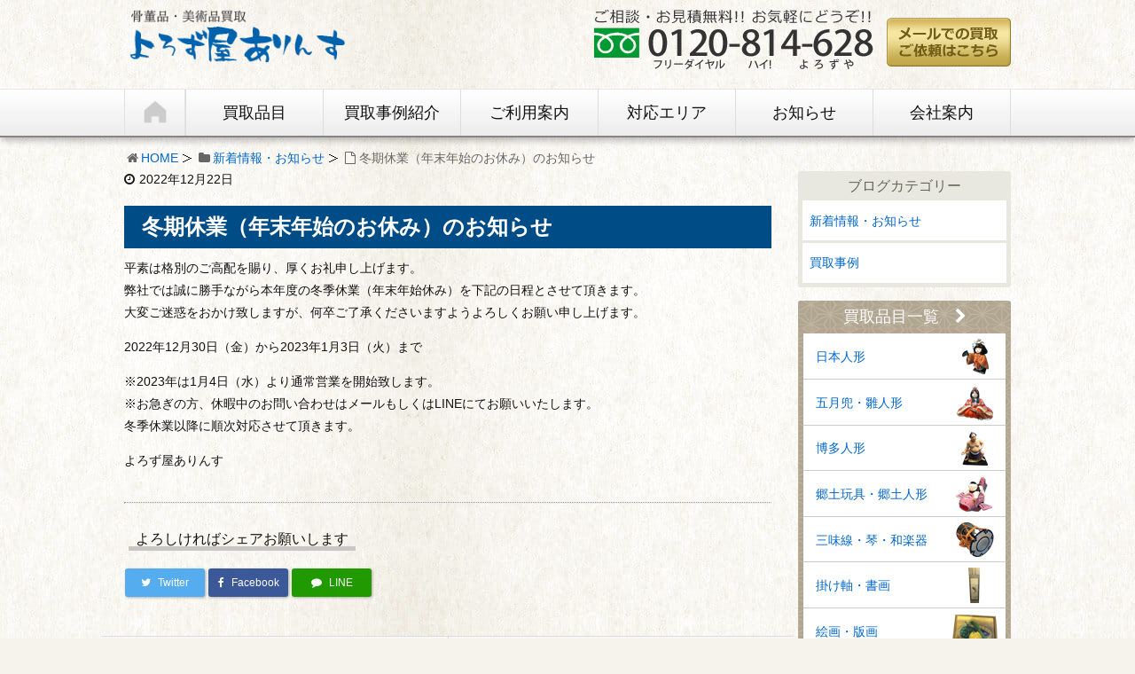

--- FILE ---
content_type: text/html; charset=UTF-8
request_url: https://www.yorozuya-arinsu.com/26057/
body_size: 8046
content:
<!DOCTYPE html><html lang="ja"><head><meta charset="UTF-8" /><meta http-equiv="X-UA-Compatible" content="IE=edge" /><meta name="viewport" content="width=device-width, initial-scale=1, user-scalable=yes" /><meta name="robots" content="index,follow" /><meta name="author" content="よろず屋ありんす" /><link type="text/css" media="all" href="https://www.yorozuya-arinsu.com/wp-content/cache/autoptimize/css/autoptimize_7f750ef70db3d945294cec5936051bed.css" rel="stylesheet" /><title>冬期休業（年末年始のお休み）のお知らせ｜骨董品買取よろず屋ありんす</title><meta name="description" content="平素は格別のご高配を賜り、厚くお礼申し上げます。 弊社では誠に勝手ながら本年度の冬季休業（年末年始休み）を下記の日程とさせて頂きます。 大変ご迷惑をおかけ致しますが、何卒ご了承くださいますようよろしくお願い申し上げます。 2022年12月30日（金）から2023年1月3日（火）まで ※2023年は1月4日（水"/><link rel="canonical" href="https://www.yorozuya-arinsu.com/26057/" /> <script type="application/ld+json">{"@context":"http:\/\/schema.org","@type":"WebSite","@id":"#website","url":"https:\/\/www.yorozuya-arinsu.com\/","name":"\u3088\u308d\u305a\u5c4b\u3042\u308a\u3093\u3059","potentialAction":{"@type":"SearchAction","target":"https:\/\/www.yorozuya-arinsu.com\/?s={search_term_string}","query-input":"required name=search_term_string"}}</script> <link rel="pingback" href="https://www.yorozuya-arinsu.com/xmlrpc.php" /><link rel="alternate" type="application/rss+xml" title="よろず屋ありんす RSS Feed" href="https://www.yorozuya-arinsu.com/feed/" /><link rel="alternate" type="application/atom+xml" title="よろず屋ありんす Atom Feed" href="https://www.yorozuya-arinsu.com/feed/atom/" /><link rel="icon" href="https://www.yorozuya-arinsu.com/wp-content/themes/wpthkch/images/favicon.ico" /><link rel="apple-touch-icon-precomposed" href="https://www.yorozuya-arinsu.com/wp-content/themes/wpthkch/images/apple-touch-icon-precomposed.png" /> <noscript><link rel="stylesheet" id="async-css" href="//www.yorozuya-arinsu.com/wp-content/themes/wpthk/style.async.min.css" media="all" /></noscript> <script src="//www.yorozuya-arinsu.com/wp-includes/js/jquery/jquery.js"></script> <link rel="https://api.w.org/" href="https://www.yorozuya-arinsu.com/wp-json/" /><link rel="alternate" type="application/json+oembed" href="https://www.yorozuya-arinsu.com/wp-json/oembed/1.0/embed?url=https%3A%2F%2Fwww.yorozuya-arinsu.com%2F26057%2F" /><link rel="alternate" type="text/xml+oembed" href="https://www.yorozuya-arinsu.com/wp-json/oembed/1.0/embed?url=https%3A%2F%2Fwww.yorozuya-arinsu.com%2F26057%2F&#038;format=xml" />  <script>var sampling_active = 0;
					var sampling_rate   = 100;
					var do_request = false;

					if ( !sampling_active ) {
						do_request = true;
					} else {
						var num = Math.floor(Math.random() * sampling_rate) + 1;
						do_request = ( 1 === num );
					}

					if ( do_request ) {

						/* Create XMLHttpRequest object and set variables */
						var xhr = ( window.XMLHttpRequest )
						  ? new XMLHttpRequest()
						  : new ActiveXObject( "Microsoft.XMLHTTP" ),
						url = "https://www.yorozuya-arinsu.com/wp-admin/admin-ajax.php",
						params = "action=update_views_ajax&token=c8d3188352&wpp_id=26057";
						/* Set request method and target URL */
						xhr.open( "POST", url, true );
						/* Set request header */
						xhr.setRequestHeader( "Content-type", "application/x-www-form-urlencoded" );
						/* Hook into onreadystatechange */
						xhr.onreadystatechange = function() {
							if ( 4 === xhr.readyState && 200 === xhr.status ) {
								if ( window.console && window.console.log ) {
									window.console.log( xhr.responseText );
								}
							}
						};
						/* Send request */
						xhr.send( params );

					}</script>  
 <script>window._wpemojiSettings = {"baseUrl":"https:\/\/s.w.org\/images\/core\/emoji\/2.3\/72x72\/","ext":".png","svgUrl":"https:\/\/s.w.org\/images\/core\/emoji\/2.3\/svg\/","svgExt":".svg","source":{"concatemoji":"https:\/\/www.yorozuya-arinsu.com\/wp-includes\/js\/wp-emoji-release.min.js"}};
			!function(a,b,c){function d(a){var b,c,d,e,f=String.fromCharCode;if(!k||!k.fillText)return!1;switch(k.clearRect(0,0,j.width,j.height),k.textBaseline="top",k.font="600 32px Arial",a){case"flag":return k.fillText(f(55356,56826,55356,56819),0,0),b=j.toDataURL(),k.clearRect(0,0,j.width,j.height),k.fillText(f(55356,56826,8203,55356,56819),0,0),c=j.toDataURL(),b===c&&(k.clearRect(0,0,j.width,j.height),k.fillText(f(55356,57332,56128,56423,56128,56418,56128,56421,56128,56430,56128,56423,56128,56447),0,0),b=j.toDataURL(),k.clearRect(0,0,j.width,j.height),k.fillText(f(55356,57332,8203,56128,56423,8203,56128,56418,8203,56128,56421,8203,56128,56430,8203,56128,56423,8203,56128,56447),0,0),c=j.toDataURL(),b!==c);case"emoji4":return k.fillText(f(55358,56794,8205,9794,65039),0,0),d=j.toDataURL(),k.clearRect(0,0,j.width,j.height),k.fillText(f(55358,56794,8203,9794,65039),0,0),e=j.toDataURL(),d!==e}return!1}function e(a){var c=b.createElement("script");c.src=a,c.defer=c.type="text/javascript",b.getElementsByTagName("head")[0].appendChild(c)}var f,g,h,i,j=b.createElement("canvas"),k=j.getContext&&j.getContext("2d");for(i=Array("flag","emoji4"),c.supports={everything:!0,everythingExceptFlag:!0},h=0;h<i.length;h++)c.supports[i[h]]=d(i[h]),c.supports.everything=c.supports.everything&&c.supports[i[h]],"flag"!==i[h]&&(c.supports.everythingExceptFlag=c.supports.everythingExceptFlag&&c.supports[i[h]]);c.supports.everythingExceptFlag=c.supports.everythingExceptFlag&&!c.supports.flag,c.DOMReady=!1,c.readyCallback=function(){c.DOMReady=!0},c.supports.everything||(g=function(){c.readyCallback()},b.addEventListener?(b.addEventListener("DOMContentLoaded",g,!1),a.addEventListener("load",g,!1)):(a.attachEvent("onload",g),b.attachEvent("onreadystatechange",function(){"complete"===b.readyState&&c.readyCallback()})),f=c.source||{},f.concatemoji?e(f.concatemoji):f.wpemoji&&f.twemoji&&(e(f.twemoji),e(f.wpemoji)))}(window,document,window._wpemojiSettings);</script> </head><body class="post-template-default single single-post postid-26057 single-format-standard"><div id="header"><header><div id="head-in"><div class="head-cover"><div class="info"><p id="site-logo"><a href="https://www.yorozuya-arinsu.com/" rel="home"><img src="/img/default/logo.png" alt="骨董品・古美術品買取 よろず屋ありんす" /></a></p><div class="contact"><p class="pc-sub"><span class="tel-num"><img src="/img/default/h-tel.png" width="316" height="70" alt="ご相談・お見積り無料！ お気軽にどうぞ！　フリーダイヤル0120-814-628" /></span><a href="https://www.yorozuya-arinsu.com/kaitori-form/"><img src="/img/default/h-mail.png" width="140" height="55" alt="メールでの買取ご依頼はこちら" /></a></p><p class="sp-sub"><a href="https://www.yorozuya-arinsu.com/kaitori-form/"><img width="80" height="80" src="/img/default/sp-mail.png" alt="メール" /></a><span class="tel-num"><img width="80" height="80" src="/img/default/sp-tel.png" alt="電話" /></span><a class="mobi-menu" href="#"><img width="80" height="80" src="/img/default/sp-menu.png" alt="メニュー" /></a></p></div></div></div><nav><div id="nav"><div id="gnavi"><div id="sidr" class="menu"><ul class="nav-list"><li class="mobi-menu"><a class="mobi-menu" href="#">メニューを閉じる</a></li><li><a href="https://www.yorozuya-arinsu.com/" data-label="HOME"><img width="70" height="53" alt="HOME" src="/img/default/home.png" /></a></li><li><span>買取品目</span><ul><li><a href="https://www.yorozuya-arinsu.com/kottou/japanese-doll/">日本人形</a></li><li><a href="https://www.yorozuya-arinsu.com/kottou/hina-doll/">五月兜・雛人形</a></li><li><a href="https://www.yorozuya-arinsu.com/kottou/hakata-doll/">博多人形</a></li><li><a href="https://www.yorozuya-arinsu.com/kottou/local-toy/">郷土玩具・郷土人形</a></li><li><a href="https://www.yorozuya-arinsu.com/kottou/instrument/">三味線・琴・和楽器</a></li><li><a href="https://www.yorozuya-arinsu.com/kottou/hanging-scroll/">掛け軸・書画</a></li><li><a href="https://www.yorozuya-arinsu.com/kottou/painting/">絵画・版画</a></li><li><a href="https://www.yorozuya-arinsu.com/kottou/antique/">骨董品・古美術品</a></li><li><a href="https://www.yorozuya-arinsu.com/kottou/goods/">煎茶道具</a></li><li><a href="https://www.yorozuya-arinsu.com/kottou/armor/">刀剣・武具</a></li><li><a href="https://www.yorozuya-arinsu.com/kottou/western-antique/">西洋美術・西洋アンティーク</a></li><li><a href="https://www.yorozuya-arinsu.com/kottou/tableware/">食器</a></li><li><a href="https://www.yorozuya-arinsu.com/ihin/">遺品整理・遺品買取</a></li><li><a href="https://www.yorozuya-arinsu.com/kottou/">骨董品買取品目一覧</a></li></ul></li><li><a href="https://www.yorozuya-arinsu.com/category/example/" class="first">買取事例紹介</a></li><li><span>ご利用案内</span><ul><li><a href="https://www.yorozuya-arinsu.com/visit/">出張買取の流れ</a></li><li><a href="https://www.yorozuya-arinsu.com/store/">店頭買取の流れ</a></li><li><a href="https://www.yorozuya-arinsu.com/qa/">よくある質問</a></li><li><a href="https://www.yorozuya-arinsu.com/line/">LINE査定</a></li></ul></li><li><a href="https://www.yorozuya-arinsu.com/area/" class="first">対応エリア</a></li><li><span>お知らせ</span><ul><li class="cat-item cat-item-1"><a href="https://www.yorozuya-arinsu.com/category/topics/" >新着情報・お知らせ</a></li></ul></li><li><span>会社案内</span><ul><li><a href="https://www.yorozuya-arinsu.com/company/">会社概要</a></li><li><a href="https://www.yorozuya-arinsu.com/recruitment/">求人募集（採用情報）</a></li></ul></li></ul></div></div></div><ul class="sub-nav"><li><a href="https://www.yorozuya-arinsu.com/kottou/"><i class="fa fa-cube" aria-hidden="true"></i><br />買取品目一覧</a></li><li><a href="https://www.yorozuya-arinsu.com/line/"><i class="fa fa-comment" aria-hidden="true"></i><br />LINE査定</a></li><li><a href="https://www.yorozuya-arinsu.com/kaitori-form/"><i class="fa fa-envelope" aria-hidden="true"></i><br />メールで相談</a></li><li><span class="tel-num"><i class="fa fa-phone-square" aria-hidden="true"></i><br />電話</span></li></ul></nav></div></header></div><div class="container"><div id="breadcrumb"><ol><li class="first"><i class="fa fa-home fa-fw"></i><a href="https://www.yorozuya-arinsu.com/">HOME</a></li><li><i class="fa fa-folder fa-fw"></i><a href="https://www.yorozuya-arinsu.com/category/topics/">新着情報・お知らせ</a></li><li><i class="fa fa-file-o fa-fw"></i>冬期休業（年末年始のお休み）のお知らせ</li></ol></div> <script type="application/ld+json">{
  "@context": "http://schema.org",
  "@type": "BreadcrumbList",
  "itemListElement":
  [
    {
      "@type": "ListItem",
      "position": 1,
      "item":
      {
        "@id": "https://www.yorozuya-arinsu.com/",
        "name": "HOME"
      }
    }
                          ,{
        "@type": "ListItem",
        "position": 2,
        "item":
        {
          "@id": "https://www.yorozuya-arinsu.com/category/topics/",
          "name": "新着情報・お知らせ"
        }
      }
    ]
}</script> <div id="primary" class="clearfix"><div id="main"><main><div id="contents"><div id="core" class="pcore"><article><div id="post-26057" class="post post-26057 type-post status-publish format-standard category-topics"><p class="meta"><i class="fa fa-clock-o"></i><span class="date published"><time class="entry-date updated" datetime="2022-12-22T17:28:40+00:00">2022年12月22日</time></span></p><h1 class="entry-title">冬期休業（年末年始のお休み）のお知らせ</h1><p>平素は格別のご高配を賜り、厚くお礼申し上げます。<br /> 弊社では誠に勝手ながら本年度の冬季休業（年末年始休み）を下記の日程とさせて頂きます。<br /> 大変ご迷惑をおかけ致しますが、何卒ご了承くださいますようよろしくお願い申し上げます。</p><p>2022年12月30日（金）から2023年1月3日（火）まで</p><p>※2023年は1月4日（水）より通常営業を開始致します。<br /> ※お急ぎの方、休暇中のお問い合わせはメールもしくはLINEにてお願いいたします。<br /> 冬季休業以降に順次対応させて頂きます。</p><p>よろず屋ありんす</p><div class="clearfix"></div><hr /></div><h2 class="sns-msg">よろしければシェアお願いします</h2><aside><div id="sns-bottoms"><div class="sns-c"><ul class="snsb clearfix"><li class="twitter"><a href="https://twitter.com/share?text=%E5%86%AC%E6%9C%9F%E4%BC%91%E6%A5%AD%EF%BC%88%E5%B9%B4%E6%9C%AB%E5%B9%B4%E5%A7%8B%E3%81%AE%E3%81%8A%E4%BC%91%E3%81%BF%EF%BC%89%E3%81%AE%E3%81%8A%E7%9F%A5%E3%82%89%E3%81%9B%EF%BD%9C%E9%AA%A8%E8%91%A3%E5%93%81%E8%B2%B7%E5%8F%96%E3%82%88%E3%82%8D%E3%81%9A%E5%B1%8B%E3%81%82%E3%82%8A%E3%82%93%E3%81%99&amp;url=https://www.yorozuya-arinsu.com/26057/" title="Tweet" target="blank" rel="nofollow"><i class="fa fa-twitter">&nbsp;</i><span class="snsname">Twitter</span></a></li><li class="facebook"><a href="https://www.facebook.com/sharer/sharer.php?u=https://www.yorozuya-arinsu.com/26057/&amp;t=%E5%86%AC%E6%9C%9F%E4%BC%91%E6%A5%AD%EF%BC%88%E5%B9%B4%E6%9C%AB%E5%B9%B4%E5%A7%8B%E3%81%AE%E3%81%8A%E4%BC%91%E3%81%BF%EF%BC%89%E3%81%AE%E3%81%8A%E7%9F%A5%E3%82%89%E3%81%9B%EF%BD%9C%E9%AA%A8%E8%91%A3%E5%93%81%E8%B2%B7%E5%8F%96%E3%82%88%E3%82%8D%E3%81%9A%E5%B1%8B%E3%81%82%E3%82%8A%E3%82%93%E3%81%99" title="Share on Facebook" target="blank" rel="nofollow"><i class="fa fa-facebook">&nbsp;</i><span class="snsname">Facebook</span></a></li><li class="line"><a href="https://line.me/R/msg/text/?%E5%86%AC%E6%9C%9F%E4%BC%91%E6%A5%AD%EF%BC%88%E5%B9%B4%E6%9C%AB%E5%B9%B4%E5%A7%8B%E3%81%AE%E3%81%8A%E4%BC%91%E3%81%BF%EF%BC%89%E3%81%AE%E3%81%8A%E7%9F%A5%E3%82%89%E3%81%9B%EF%BD%9C%E9%AA%A8%E8%91%A3%E5%93%81%E8%B2%B7%E5%8F%96%E3%82%88%E3%82%8D%E3%81%9A%E5%B1%8B%E3%81%82%E3%82%8A%E3%82%93%E3%81%99%0Ahttps://www.yorozuya-arinsu.com/26057/" title="Share on Line" target="_blank"><i class="fa fa-comment" aria-hidden="true">&nbsp;</i><span class="snsname">LINE</span></a></li></ul><div class="clearfix"></div></div></div></aside><div class="pnavi"><div class="next"><a href="https://www.yorozuya-arinsu.com/26062/"><img loading="lazy" width="100" height="100" src="https://www.yorozuya-arinsu.com/wp-content/uploads/2022/12/i-img1200x800-16645001546uxepe29905-thumb100.jpg" class="attachment-thumb100 size-thumb100 wp-post-image" alt="" srcset="https://www.yorozuya-arinsu.com/wp-content/uploads/2022/12/i-img1200x800-16645001546uxepe29905-thumb100.jpg 100w, https://www.yorozuya-arinsu.com/wp-content/uploads/2022/12/i-img1200x800-16645001546uxepe29905-thumbnail.jpg 150w, https://www.yorozuya-arinsu.com/wp-content/uploads/2022/12/i-img1200x800-16645001546uxepe29905-thumb75.jpg 75w" sizes="(max-width: 100px) 100vw, 100px" /><div class="ntitle">常滑名工 桜山の茶注をお譲り頂きました。</div><div class="next-arrow"><i class="fa fa-arrow-right pull-right"></i>Next</div></a></div><div class="prev"><a href="https://www.yorozuya-arinsu.com/26045/"><img loading="lazy" width="100" height="100" src="https://www.yorozuya-arinsu.com/wp-content/uploads/2022/12/i-img1200x800-1660866866l82rxj117972-thumb100.jpg" class="attachment-thumb100 size-thumb100 wp-post-image" alt="" srcset="https://www.yorozuya-arinsu.com/wp-content/uploads/2022/12/i-img1200x800-1660866866l82rxj117972-thumb100.jpg 100w, https://www.yorozuya-arinsu.com/wp-content/uploads/2022/12/i-img1200x800-1660866866l82rxj117972-thumbnail.jpg 150w, https://www.yorozuya-arinsu.com/wp-content/uploads/2022/12/i-img1200x800-1660866866l82rxj117972-thumb75.jpg 75w" sizes="(max-width: 100px) 100vw, 100px" /><div class="ptitle">博陽堂 福島秀岳の菓子器などをお引き受けいたしました。</div><div class="prev-arrow"><i class="fa fa-arrow-left pull-left"></i>Prev</div></a></div></div><p class="txt-r"><a href="https://www.yorozuya-arinsu.com/date/2022/12/">2022年12月に投稿したよろず屋ありんすの記事一覧</a></p><div id="trackback"><h3 class="tb"><i class="fa fa-reply-all"></i>この記事のトラックバックURL</h3> <input type="text" name="trackback_url" size="60" value="https://www.yorozuya-arinsu.com/26057/trackback/" readonly="readonly" class="trackback-url" tabindex="0" accesskey="t" /></div></article></div></div></main></div><div class="sidebar"><div id="side"><aside><div id="side-fixed"><div id="text-15" class="widget widget_text"><div class="textwidget"><div class="s-blog"><h3>ブログカテゴリー</h3><ul><li class="cat-item cat-item-1"><a href="https://www.yorozuya-arinsu.com/category/topics/" >新着情報・お知らせ</a></li><li class="cat-item cat-item-4"><a href="https://www.yorozuya-arinsu.com/category/example/" >買取事例</a></li></ul></div></div></div><div id="text-16" class="widget widget_text"><div class="textwidget"><div class="s-serv-menu"><h3><a href="https://www.yorozuya-arinsu.com/kottou/">買取品目一覧<i class="fa fa-chevron-right" aria-hidden="true"></i><br /> </a></h3><ul><li class="japanese-doll"><a href="https://www.yorozuya-arinsu.com/kottou/japanese-doll/">日本人形</a></li><li class="hina-doll"><a href="https://www.yorozuya-arinsu.com/kottou/hina-doll/">五月兜・雛人形</a></li><li class="hakata-doll"><a href="https://www.yorozuya-arinsu.com/kottou/hakata-doll/">博多人形</a></li><li class="local-toy"><a href="https://www.yorozuya-arinsu.com/kottou/local-toy/">郷土玩具・郷土人形</a></li><li class="instrument"><a href="https://www.yorozuya-arinsu.com/kottou/instrument/">三味線・琴・和楽器</a></li><li class="hanging-scroll"><a href="https://www.yorozuya-arinsu.com/kottou/hanging-scroll/">掛け軸・書画</a></li><li class="painting"><a href="https://www.yorozuya-arinsu.com/kottou/painting/">絵画・版画</a></li><li class="antique"><a href="https://www.yorozuya-arinsu.com/kottou/antique/">骨董品・古美術品</a></li><li class="goods"><a href="https://www.yorozuya-arinsu.com/kottou/goods/">煎茶道具</a></li><li class="armor"><a href="https://www.yorozuya-arinsu.com/kottou/armor/">刀剣・武具</a></li><li class="western-antique"><a href="https://www.yorozuya-arinsu.com/kottou/western-antique/">西洋美術・西洋アンティーク</a></li><li class="tableware"><a href="https://www.yorozuya-arinsu.com/kottou/tableware/">食器</a></li></ul></div></div></div><div id="archives-2" class="widget widget_archive"><h3 class="side-title">アーカイブ</h3> <label class="screen-reader-text" for="archives-dropdown-2">アーカイブ</label> <select id="archives-dropdown-2" name="archive-dropdown" onchange='document.location.href=this.options[this.selectedIndex].value;'><option value="">月を選択</option><option value='https://www.yorozuya-arinsu.com/date/2025/12/'> 2025年12月</option><option value='https://www.yorozuya-arinsu.com/date/2025/11/'> 2025年11月</option><option value='https://www.yorozuya-arinsu.com/date/2025/10/'> 2025年10月</option><option value='https://www.yorozuya-arinsu.com/date/2025/09/'> 2025年9月</option><option value='https://www.yorozuya-arinsu.com/date/2025/08/'> 2025年8月</option><option value='https://www.yorozuya-arinsu.com/date/2025/07/'> 2025年7月</option><option value='https://www.yorozuya-arinsu.com/date/2025/06/'> 2025年6月</option><option value='https://www.yorozuya-arinsu.com/date/2025/05/'> 2025年5月</option><option value='https://www.yorozuya-arinsu.com/date/2025/04/'> 2025年4月</option><option value='https://www.yorozuya-arinsu.com/date/2025/03/'> 2025年3月</option><option value='https://www.yorozuya-arinsu.com/date/2025/02/'> 2025年2月</option><option value='https://www.yorozuya-arinsu.com/date/2025/01/'> 2025年1月</option><option value='https://www.yorozuya-arinsu.com/date/2024/12/'> 2024年12月</option><option value='https://www.yorozuya-arinsu.com/date/2024/11/'> 2024年11月</option><option value='https://www.yorozuya-arinsu.com/date/2024/10/'> 2024年10月</option><option value='https://www.yorozuya-arinsu.com/date/2024/05/'> 2024年5月</option><option value='https://www.yorozuya-arinsu.com/date/2024/04/'> 2024年4月</option><option value='https://www.yorozuya-arinsu.com/date/2023/12/'> 2023年12月</option><option value='https://www.yorozuya-arinsu.com/date/2023/11/'> 2023年11月</option><option value='https://www.yorozuya-arinsu.com/date/2023/09/'> 2023年9月</option><option value='https://www.yorozuya-arinsu.com/date/2023/08/'> 2023年8月</option><option value='https://www.yorozuya-arinsu.com/date/2023/07/'> 2023年7月</option><option value='https://www.yorozuya-arinsu.com/date/2023/06/'> 2023年6月</option><option value='https://www.yorozuya-arinsu.com/date/2023/05/'> 2023年5月</option><option value='https://www.yorozuya-arinsu.com/date/2023/04/'> 2023年4月</option><option value='https://www.yorozuya-arinsu.com/date/2023/02/'> 2023年2月</option><option value='https://www.yorozuya-arinsu.com/date/2023/01/'> 2023年1月</option><option value='https://www.yorozuya-arinsu.com/date/2022/12/'> 2022年12月</option><option value='https://www.yorozuya-arinsu.com/date/2022/11/'> 2022年11月</option><option value='https://www.yorozuya-arinsu.com/date/2022/10/'> 2022年10月</option><option value='https://www.yorozuya-arinsu.com/date/2022/09/'> 2022年9月</option><option value='https://www.yorozuya-arinsu.com/date/2022/08/'> 2022年8月</option><option value='https://www.yorozuya-arinsu.com/date/2022/07/'> 2022年7月</option><option value='https://www.yorozuya-arinsu.com/date/2022/02/'> 2022年2月</option><option value='https://www.yorozuya-arinsu.com/date/2022/01/'> 2022年1月</option><option value='https://www.yorozuya-arinsu.com/date/2021/12/'> 2021年12月</option><option value='https://www.yorozuya-arinsu.com/date/2021/11/'> 2021年11月</option><option value='https://www.yorozuya-arinsu.com/date/2021/10/'> 2021年10月</option><option value='https://www.yorozuya-arinsu.com/date/2021/08/'> 2021年8月</option><option value='https://www.yorozuya-arinsu.com/date/2021/05/'> 2021年5月</option><option value='https://www.yorozuya-arinsu.com/date/2021/04/'> 2021年4月</option><option value='https://www.yorozuya-arinsu.com/date/2021/03/'> 2021年3月</option><option value='https://www.yorozuya-arinsu.com/date/2021/02/'> 2021年2月</option><option value='https://www.yorozuya-arinsu.com/date/2021/01/'> 2021年1月</option><option value='https://www.yorozuya-arinsu.com/date/2020/11/'> 2020年11月</option><option value='https://www.yorozuya-arinsu.com/date/2020/09/'> 2020年9月</option><option value='https://www.yorozuya-arinsu.com/date/2020/08/'> 2020年8月</option><option value='https://www.yorozuya-arinsu.com/date/2020/06/'> 2020年6月</option><option value='https://www.yorozuya-arinsu.com/date/2020/05/'> 2020年5月</option><option value='https://www.yorozuya-arinsu.com/date/2020/04/'> 2020年4月</option><option value='https://www.yorozuya-arinsu.com/date/2020/03/'> 2020年3月</option><option value='https://www.yorozuya-arinsu.com/date/2019/11/'> 2019年11月</option><option value='https://www.yorozuya-arinsu.com/date/2019/10/'> 2019年10月</option><option value='https://www.yorozuya-arinsu.com/date/2019/09/'> 2019年9月</option><option value='https://www.yorozuya-arinsu.com/date/2019/08/'> 2019年8月</option><option value='https://www.yorozuya-arinsu.com/date/2019/07/'> 2019年7月</option><option value='https://www.yorozuya-arinsu.com/date/2019/05/'> 2019年5月</option><option value='https://www.yorozuya-arinsu.com/date/2019/04/'> 2019年4月</option><option value='https://www.yorozuya-arinsu.com/date/2019/03/'> 2019年3月</option><option value='https://www.yorozuya-arinsu.com/date/2019/02/'> 2019年2月</option><option value='https://www.yorozuya-arinsu.com/date/2019/01/'> 2019年1月</option><option value='https://www.yorozuya-arinsu.com/date/2018/10/'> 2018年10月</option><option value='https://www.yorozuya-arinsu.com/date/2018/09/'> 2018年9月</option><option value='https://www.yorozuya-arinsu.com/date/2018/04/'> 2018年4月</option><option value='https://www.yorozuya-arinsu.com/date/2018/03/'> 2018年3月</option><option value='https://www.yorozuya-arinsu.com/date/2018/01/'> 2018年1月</option><option value='https://www.yorozuya-arinsu.com/date/2017/12/'> 2017年12月</option><option value='https://www.yorozuya-arinsu.com/date/2017/11/'> 2017年11月</option><option value='https://www.yorozuya-arinsu.com/date/2017/10/'> 2017年10月</option> </select></div></div></aside></div></div></div><div class="clearfix"></div></div><div class="f-box"><div class="taiou"><h3>よろず屋ありんす出張買取対応エリア</h3><p class="txt-c">東京都・埼玉県・神奈川県・千葉県・茨城県・群馬県・栃木県を中心に承っております。詳しくは<a href="https://www.yorozuya-arinsu.com/area/">対応エリア</a>をご確認ください。</p><ul><li><a href="https://www.yorozuya-arinsu.com/area/tokyo/">東京都</a></li><li><a href="https://www.yorozuya-arinsu.com/area/saitama/">埼玉県</a></li><li><a href="https://www.yorozuya-arinsu.com/area/kanagawa/">神奈川県</a></li><li><a href="https://www.yorozuya-arinsu.com/area/chiba/">千葉県</a></li><li><a href="https://www.yorozuya-arinsu.com/area/ibaraki/">茨城県</a></li><li><a href="https://www.yorozuya-arinsu.com/area/gunma/">群馬県</a></li><li><a href="https://www.yorozuya-arinsu.com/area/tochigi/">栃木県</a></li></ul></div></div><div id="footer"><footer><div id="foot-in"><ul class="tree"><li> <span class="bough">よろず屋ありんす</span><ul><li><a href="https://www.yorozuya-arinsu.com/">HOME</a></li><li><a href="https://www.yorozuya-arinsu.com/company/">会社概要</a></li><li><a href="https://www.yorozuya-arinsu.com/recruitment/">求人募集（採用情報）</a></li><li><a href="https://www.yorozuya-arinsu.com/policy/">プライバシーポリシー</a></li><li><a href="https://www.yorozuya-arinsu.com/law/">特定商取引法に基づく表記</a></li><li><a href="https://www.yorozuya-arinsu.com/sitemap/">サイトマップ</a></li></ul></li><li> <span class="bough">買取品目</span><ul><li><a href="https://www.yorozuya-arinsu.com/kottou/japanese-doll/">日本人形</a></li><li><a href="https://www.yorozuya-arinsu.com/kottou/hina-doll/">五月兜・雛人形</a></li><li><a href="https://www.yorozuya-arinsu.com/kottou/hakata-doll/">博多人形</a></li><li><a href="https://www.yorozuya-arinsu.com/kottou/local-toy/">郷土玩具・郷土人形</a></li><li><a href="https://www.yorozuya-arinsu.com/kottou/instrument/">三味線・琴・和楽器</a></li><li><a href="https://www.yorozuya-arinsu.com/kottou/hanging-scroll/">掛け軸・書画</a></li><li><a href="https://www.yorozuya-arinsu.com/kottou/painting/">絵画・版画</a></li><li><a href="https://www.yorozuya-arinsu.com/kottou/antique/">骨董品・古美術品</a></li><li><a href="https://www.yorozuya-arinsu.com/kottou/goods/">煎茶道具</a></li><li><a href="https://www.yorozuya-arinsu.com/kottou/armor/">刀剣・武具</a></li><li><a href="https://www.yorozuya-arinsu.com/kottou/western-antique/">西洋美術・西洋アンティーク</a></li><li><a href="https://www.yorozuya-arinsu.com/kottou/tableware/">食器</a></li><li><a href="https://www.yorozuya-arinsu.com/ihin/">遺品整理・遺品買取</a></li><li><a href="https://www.yorozuya-arinsu.com/kottou/">骨董品買取品目一覧</a></li></ul></li><li> <span class="bough">ご利用案内</span><ul><li><a href="https://www.yorozuya-arinsu.com/category/example/">買取事例紹介</a></li><li><a href="https://www.yorozuya-arinsu.com/visit/">出張買取の流れ</a></li><li><a href="https://www.yorozuya-arinsu.com/store/">店頭買取の流れ</a></li><li><a href="https://www.yorozuya-arinsu.com/area/">対応エリア</a></li><li><a href="https://www.yorozuya-arinsu.com/qa/">よくある質問</a></li><li><a href="https://www.yorozuya-arinsu.com/form/">お問合わせ</a></li><li><a href="https://www.yorozuya-arinsu.com/kaitori-form/">買取依頼・ご相談</a></li><li><a href="https://www.yorozuya-arinsu.com/line/">LINE査定</a></li></ul> <span class="bough">BLOG</span><ul><li class="cat-item cat-item-1"><a href="https://www.yorozuya-arinsu.com/category/topics/" >新着情報・お知らせ</a></li></ul></li><li><div> <span>株式会社ありんす</span> <span>〒208-0021<br />東京都武蔵村山市三ツ藤1-48-25<br /></span> <span>フリーダイヤル：<span class="tel-num">0120-814-628</span></span> <span class="license">【古物商許可】<br />東京都公安委員会 第308792004202号<br /> 古物商名称：株式会社ありんす<br />【特定国際種事業者番号】<br />S-3-13-31319</span></div></li></ul><p class="copy">Copyright&copy;よろず屋ありんす All Rights Reserved.</p></div></footer></div><div id="page-top"><i class="fa fa-caret-square-o-up"></i><span class="ptop"> PAGE TOP</span></div> <script>jQuery(function($){
    var w = $(window).width();
    var x = 730;
    if (w < x) {
      $(document).ready(function(){
        $(".bough").click(function(){
          $(this).next("ul").toggle("slow");
          if($(this).is(".open")){
            $(this).removeClass("open");
          }else{
            $(this).addClass("open")
          }
        })
      });
      $(".bough").next("ul").hide();
    }
});</script> <script>(function () {
var acclog_cgi_url = "/cgi/acc/acclog.cgi";
create_beacon();
function create_beacon() {
	var img = document.createElement("img");
	img.src = acclog_cgi_url + "?referrer=" + document.referrer + "&width=" + screen.width + "&height=" + screen.height + "&color=" + screen.colorDepth + "&epoch=" + new Date().getTime();
}
})();</script>  <script async src="https://www.googletagmanager.com/gtag/js?id=UA-101714516-5"></script> <script>window.dataLayer = window.dataLayer || [];
  function gtag(){dataLayer.push(arguments);}
  gtag("js", new Date());

  gtag("config", "UA-101714516-5");</script> <script>var tocplus = {"visibility_show":"\u8868\u793a","visibility_hide":"\u975e\u8868\u793a","width":"100%"};</script> <script>var JQLBSettings = {"fitToScreen":"1","resizeSpeed":"400","displayDownloadLink":"0","navbarOnTop":"0","loopImages":"","resizeCenter":"","marginSize":"0","linkTarget":"","help":"","prevLinkTitle":"previous image","nextLinkTitle":"next image","prevLinkText":"\u00ab Previous","nextLinkText":"Next \u00bb","closeTitle":"close image gallery","image":"Image ","of":" of ","download":"Download","jqlb_overlay_opacity":"80","jqlb_overlay_color":"#000000","jqlb_overlay_close":"1","jqlb_border_width":"10","jqlb_border_color":"#ffffff","jqlb_border_radius":"0","jqlb_image_info_background_transparency":"100","jqlb_image_info_bg_color":"#ffffff","jqlb_image_info_text_color":"#000000","jqlb_image_info_text_fontsize":"10","jqlb_show_text_for_image":"1","jqlb_next_image_title":"next image","jqlb_previous_image_title":"previous image","jqlb_next_button_image":"https:\/\/www.yorozuya-arinsu.com\/wp-content\/plugins\/wp-lightbox-2\/styles\/images\/next.gif","jqlb_previous_button_image":"https:\/\/www.yorozuya-arinsu.com\/wp-content\/plugins\/wp-lightbox-2\/styles\/images\/prev.gif","jqlb_maximum_width":"","jqlb_maximum_height":"","jqlb_show_close_button":"1","jqlb_close_image_title":"close image gallery","jqlb_close_image_max_heght":"22","jqlb_image_for_close_lightbox":"https:\/\/www.yorozuya-arinsu.com\/wp-content\/plugins\/wp-lightbox-2\/styles\/images\/closelabel.gif","jqlb_keyboard_navigation":"1","jqlb_popup_size_fix":"0"};</script> <script type="text/javascript" defer src="https://www.yorozuya-arinsu.com/wp-content/cache/autoptimize/js/autoptimize_f9f2902d683fd1b74082e0d0a9ea4851.js"></script></body></html><!-- WP Fastest Cache file was created in 0.17535495758057 seconds, on 13-01-26 22:19:49 -->

--- FILE ---
content_type: text/html; charset=UTF-8
request_url: https://www.yorozuya-arinsu.com/wp-admin/admin-ajax.php
body_size: -104
content:
WPP: OK. Execution time: 0.000904 seconds